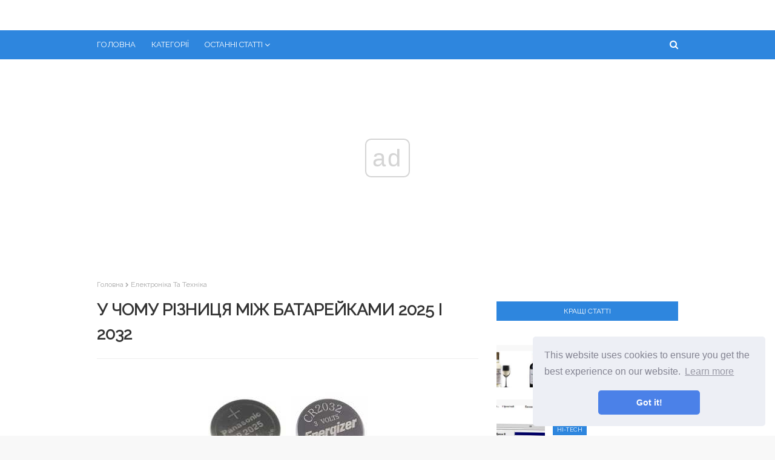

--- FILE ---
content_type: text/html
request_url: https://www.avktarget.com/articles/elektronika-i-tehnika/v-chem-raznica-mezhdu-batarejkami-2025-i-2032.html
body_size: 9409
content:
<!DOCTYPE html>
<html style="transform: none;" lang="ua">
<head>
<meta charset="UTF-8">
<meta content="width=device-width, initial-scale=1, minimum-scale=1, maximum-scale=1" name="viewport">
<base href="/">

<title>У чому різниця між батарейками 2025 і 2032 (Електроніка та техніка) | Порівняння людей, предметів, явищ, автомобілів, їжі і багато іншого.</title>
<meta property="og:title" content="У чому різниця між батарейками 2025 і 2032 (Електроніка та техніка)" />
<meta property="og:locale" content="ua" />
<meta name="description" content="" />
<meta property="og:description" content="" />
<link rel="canonical" href="https://avktarget.com/articles/elektronika-i-tehnika/v-chem-raznica-mezhdu-batarejkami-2025-i-2032.html" />
<meta property="og:url" content="https://avktarget.com/articles/elektronika-i-tehnika/v-chem-raznica-mezhdu-batarejkami-2025-i-2032.html" />
<meta property="og:site_name" content="Порівняння людей, предметів, явищ, автомобілів, їжі і багато іншого." />
<meta property="og:image" content="//avktarget.com/img/images/v-chem-raznica-mezhdu-batarejkami-2025-i-2032.jpg" />
<meta property="og:type" content="article" />

<link href="//avktarget.com/img/favicon.ico" rel="icon" type="image/x-icon">

<!-- Google Fonts -->
<link href="css/css.css" media="all" rel="stylesheet" type="text/css">
<link href="css/font-awesome.min.css" rel="stylesheet">
<link href="css/flags.css" rel="stylesheet">
<link href="https://fonts.googleapis.com/css?family=Raleway" rel="stylesheet">
<!-- Template Style CSS -->


<link rel="stylesheet" type="text/css" href="//cdnjs.cloudflare.com/ajax/libs/cookieconsent2/3.1.0/cookieconsent.min.css" />
<script src="//cdnjs.cloudflare.com/ajax/libs/cookieconsent2/3.1.0/cookieconsent.min.js"></script>
<script>
window.addEventListener("load", function(){
window.cookieconsent.initialise({
	"palette": {
	"popup": {
		"background": "#edeff5",
		"text": "#838391"
	},
	"button": {
		"background": "#4b81e8"
	}
	},
	"theme": "classic",
	"position": "bottom-right"
})});
</script>

<!-- Yandex.Metrika counter -->
<script type="text/javascript" >
	(function(m,e,t,r,i,k,a){m[i]=m[i]||function(){(m[i].a=m[i].a||[]).push(arguments)};
	m[i].l=1*new Date();k=e.createElement(t),a=e.getElementsByTagName(t)[0],k.async=1,k.src=r,a.parentNode.insertBefore(k,a)})
	(window, document, "script", "https://mc.yandex.ru/metrika/tag.js", "ym");
 
	ym(57400819, "init", {
		 clickmap:true,
		 trackLinks:true,
		 accurateTrackBounce:true
	});
 </script>
 <noscript><div><img src="https://mc.yandex.ru/watch/57400819" style="position:absolute; left:-9999px;" alt="" /></div></noscript>
 <!-- /Yandex.Metrika counter -->


</head>
<body class="item body-class" style="transform: none;">
<!-- Outer Wrapper -->
<div id="outer-wrapper" style="transform: none;">
<!-- Main Top Bar -->
<!-- Header Wrapper -->
<div id="header-wrap">
        <div class="header-header">
                <div class="ads-block" data-ads-size="horizontal"></div>
        </div>
        <div class="header-menu">

                <div class="container row">
                        <div class="slide-menu-toggle"><span class="mobile-menu-list-icon"></span>
                                <ul class="mobile-menu-list">
        <li><a href="/categories.html">Категорії</a></li>
        <li><a href="articles">Всі статті</a></li>
</ul>
                        </div>
                        <div class="main-menu section" id="main-menu" name="Main Menu">
                                <div class="widget LinkList show-menu" data-version="2" id="LinkList74">
                                        <ul id="main-menu-nav" role="menubar">
                                                <li><a href="/"
                                                                role="menuitem">Головна</a></li>
                                                <li><a href="/categories.html"
                                                                role="menuitem">Категорії</a></li>

                                                <li class="has-sub mega-menu"><a class="top-menu-parent"
                                                                role="menuitem">Останні статті</a>
                                                        <ul class="mega-menu-inner">
                                                                
                                                                <div class="mega-item item-3"><div class="mega-content"><div class="post-image-wrap"><a class="post-image-link" href="/articles/medicina-i-zdorove/zubnoj-vrach-i-stomatolog-v-chem-raznica-i-chto-obshego.html"><img class="post-thumb" alt="Зубний лікар і стоматолог - в чому різниця і що спільного" src="//avktarget.com/img/images_2/zubnoj-vrach-i-stomatolog-v-chem-raznica-i-chto-obshego.jpg"></a><span class="post-tag">Медицина і здоров'я</span></div><h2 class="post-title"><a href="/articles/medicina-i-zdorove/zubnoj-vrach-i-stomatolog-v-chem-raznica-i-chto-obshego.html">Зубний лікар і стоматолог - в чому різниця і що спільного</a></h2></div></div>
                                                                
                                                                <div class="mega-item item-3"><div class="mega-content"><div class="post-image-wrap"><a class="post-image-link" href="/articles/medicina-i-zdorove/zoviraks-i-fenistil-pencivir-sravnenie-i-chto-luchshe-kupit.html"><img class="post-thumb" alt="Зовіракс і Феністил Пенцівір порівняння і що краще купити" src="//avktarget.com/img/images_1/zoviraks-i-fenistil-pencivir-sravnenie-i-chto-luchshe-kupit.jpg"></a><span class="post-tag">Медицина і здоров'я</span></div><h2 class="post-title"><a href="/articles/medicina-i-zdorove/zoviraks-i-fenistil-pencivir-sravnenie-i-chto-luchshe-kupit.html">Зовіракс і Феністил Пенцівір порівняння і що краще купити</a></h2></div></div>
                                                                
                                                                <div class="mega-item item-3"><div class="mega-content"><div class="post-image-wrap"><a class="post-image-link" href="/articles/medicina-i-zdorove/zoviraks-i-aciklovir-sravnenie-preparatov-i-chto-luchshe-vibrat.html"><img class="post-thumb" alt="Зовіракс і Ацикловір порівняння препаратів і що краще вибрати?" src="//avktarget.com/img/images_1/zoviraks-i-aciklovir-sravnenie-preparatov-i-chto-luchshe-vibrat.jpg"></a><span class="post-tag">Медицина і здоров'я</span></div><h2 class="post-title"><a href="/articles/medicina-i-zdorove/zoviraks-i-aciklovir-sravnenie-preparatov-i-chto-luchshe-vibrat.html">Зовіракс і Ацикловір порівняння препаратів і що краще вибрати?</a></h2></div></div>
                                                                
                                                                <div class="mega-item item-3"><div class="mega-content"><div class="post-image-wrap"><a class="post-image-link" href="/articles/zhivotnie/zolotoj-i-serebryanij-karas-chem-oni-otlichayutsya.html"><img class="post-thumb" alt="Золотий і срібний карась - чим вони відрізняються" src="//avktarget.com/img/images_1/zolotoj-i-serebryanij-karas-chem-oni-otlichayutsya.jpg"></a><span class="post-tag">тварини</span></div><h2 class="post-title"><a href="/articles/zhivotnie/zolotoj-i-serebryanij-karas-chem-oni-otlichayutsya.html">Золотий і срібний карась - чим вони відрізняються</a></h2></div></div>
                                                                
                                                        </ul>
                                                </li>
                                        </ul>
                                </div>
                        </div>
                        <div id="nav-search" class="modal-search">
                                <input autocomplete="off" id="search-input" class="search-input" name="q"
                                        placeholder="Пошук" value="" type="search">
                                <span class="hide-search"></span>
                        </div>
                        <span class="show-search"></span>
                </div>
        </div>
        <ul id="results-container" style="position: absolute;"></ul>
</div>
<div class="clearfix"></div>
<!-- Content Wrapper -->
<div class="row" id="content-wrapper" style="transform: none;">
<div class="container" style="transform: none;">
<!-- Main Wrapper -->
<div id="main-wrapper" style="position: relative; overflow: visible; box-sizing: border-box; min-height: 1px;">

<div class="theiaStickySidebar" style="padding-top: 0px; padding-bottom: 1px; position: static; transform: none;"><div class="main section" id="main" name="Main Posts"><div class="widget Blog" data-version="2" id="Blog1">
<div class="blog-posts hfeed container item-post-wrap">
<div class="blog-post hentry item-post">
<nav id="breadcrumb"><a href="/">Головна</a><em class="delimiter"></em><a class="b-label" href="articles/elektronika-i-tehnika">Електроніка та техніка</a></nav>
<h1 class="post-title">
У чому різниця між батарейками 2025 і 2032
</h1>
<div class="post-body post-content">
    
    <div class="ads-block" data-ads-size="netboard"></div>

<img src="//avktarget.com/img/images/v-chem-raznica-mezhdu-batarejkami-2025-i-2032.jpg"> <p>Майже кожен день люди використовують пристрої з маленькими батарейками всередині них. До таких відносяться наручний годинник, підлогові ваги і багато інших. Маленькі батарейки значно зручніше звичайних, пальчикових і мізинчикових, більш того - вони досить місткі і працюють тривалий час. Про них не згадують, поки вони не сядуть.</p> <p>Іноді при відсутності точно такий же батарейки виникає питання - чи можна замінити на таку ж, але з іншим індексом? Чи стане пристрій працювати після такої зміни?</p> <h2>батарейка 2025</h2> <p>Дана батарейка - одна з безлічі батарейок-таблеток. Виглядає, власне, як таблетка <strong>срібного кольору</strong>. Зазвичай вона використовується в материнських платах комп'ютерів. Виготовляється зі сплаву літію і декількох інших металів (які потрібні для міцності).</p> <p><img src="//avktarget.com/img/images/v-chem-raznica-mezhdu-batarejkami-2025-i-2032_2.jpg"></p> <p>Здавалося б - навіщо комп'ютера, підключеного до мережі, потрібна батарейка? Для функціонування деяких частин потрібно інше джерело живлення. Батарейка допомагає зберігати файли, а також налаштування <strong>BIOS</strong>.</p> <p>Перші дві цифри номера означають <strong>діаметр</strong>. він дорівнює <strong>20 міліметрів</strong>, або ж два сантиметри. Інші дві цифри - товщина. вона дорівнює <strong>2,5 мм</strong>.</p> <h2>батарейка 2032</h2>  <p>Така батарейка також є таблеткою. Зазвичай, вона теж срібно-сіра, виготовляється з літію, і теж може використовуватися в комп'ютерах і інших пристроях.</p> <p><img src="//avktarget.com/img/images/v-chem-raznica-mezhdu-batarejkami-2025-i-2032_3.jpg"></p> <p>Точно так же, як і попередня описана модель, вона відмінно виконує свою задачу живлення материнської плати, і з її допомогою користувач може без праці зберігати в системі свої файли і не страждати постійної перенастроюванням системи BIOS.</p> <p>Аналогічно, перші дві цифри описують діаметр. Він також дорівнює двом сантиметрам. Останні дві - показник <strong>3,2 міліметрів</strong> в товщині батарейки.</p> <h2>Чи є взагалі різниця?</h2> <p>описані батарейки <strong>разняться лише в товщині</strong>. Чи є ці таблетки взаємозамінними і чи можна одну замінювати на іншу?</p> <p>Зазвичай, приходячи в магазин і вимагаючи батарейку на материнську плату, недосвідчений господар комп'ютера важко видати маркування моделі, яка була встановлена ​​до цього. У ще більш незручну ситуацію потрапляють ті, хто притягнув з собою наявну модель - адже їх неодмінно запитують, чи не потрібна заміна на іншу.</p> <p>В описі 2025 і 2032 було описано, що обидва джерела живлення мають округлу форму, однаковий діаметр, виробляються з одного і того ж матеріалу. Можна зробити висновок, що єдина їхня зовнішню відмінність полягає саме в товщині - одна товщі інший на сім десятих міліметра.</p> <p>Чи є якесь вагоме відмінність в роботі двох пристроїв? На досвіді користувачів не раз було доведено, що немає. Материнські плати і комп'ютери в цілому не починають працювати гірше або краще при установці одного або іншого блоку живлення. Іншими словами, дані пристрої абсолютно однакові зовні і в експлуатації. Чи є якісь відмінності в їх "начинку"?</p> <p>Забавно, але за великим рахунком і тут нічого особливого. Це просто дві однакові, <strong>абсолютно взаємозамінні батарейки</strong>. Допускається використання 2032 замість 2025 і навпаки, робота комп'ютера або іншого пристрою не буде порушена.</p> <p>Але, звичайно, вони не зовсім однакові. Інакше їх би не розрізняли по маркувань і долучили б до одного назвою. Про відмінність вже було сказано - це їх <strong>товщина</strong>. В теорії в роботі це не дає ніяких збоїв і переваг, їх товщина - лише показник їх ємності.</p> Для того, щоб розібратися в тому, як це працює, потрібно звернутися до фізики і пристрою батарейок. Більший обсяг дає можливість помістити всередину більше електросодержащего і генеруючого речовини (зазвичай це рідина). Зайві 7 десятих міліметра не завадять, зроблять батарейку <strong>"Довговічніше"</strong>. <p>Отже, єдина відмінність - товщина, звідси і <strong>ємність</strong>. 2032 розрядиться після 2025, вона трохи довговічніше. З усієї лінійки таблеток 2032 є самою ємною, тому на неї зазвичай заміняють більш прості і швидко розряджаються моделі. Існування 2025 обумовлено лише тим, що не завжди дані блоки живлення використовуються саме з метою встановлення на материнську плату. Для деяких пристроїв (наприклад підлогових або магазинних ваг, дитячих іграшок, мобільних пристроїв) потрібні тонкі батарейки.</p> <p>Якщо порушувати питання заміни, то нічого страшного не станеться, якщо до цього була встановлена ​​менш ємна батарея, і на даний момент такої немає в магазині, і також можна використовувати менш містку замість початкової та довговічною. У другому випадку, безумовно, слід очікувати швидкої розрядки і черговий заміни, проте це допоможе продовжити використання пристрою, яке вимагає подібне джерело живлення. Головне в заміні - не вибрати модель, яка більше за діаметром. Товщина в цій справі значення не має, а діаметр - цілком.</p> <p>Також при відсутності в магазині даних моделей можна придбати модель з маркуванням <strong>2016</strong>. У товщину вона <strong>1,6 мм</strong>, що говорить про те, що її розрядка відбудеться ще раніше. Проте, для функціонування і справної роботи її вистачить.</p> <p><img src="//avktarget.com/img/images/v-chem-raznica-mezhdu-batarejkami-2025-i-2032_4.jpg"></p> <h2>висновок</h2> <p>Таким чином, які можуть бути відмінності між батарейками 2025 і 2032? Ніяких, крім семи десятих міліметрів в товщину і декількох додаткових місяців роботи. Важливо розуміти, що вони не розряджаються стрімко. Точний час розрядки залежить від загального стану комп'ютера і навантаження на материнську плату.</p> <p>Наостанок слід зауважити, що сильної різниці в ціні у даних моделей немає. У магазинах 2032 обходиться в <strong>100 рублів</strong>, в той час як 2025 - близько <strong>80-90 рублів</strong>.</p>


<div class="ads-block" data-ads-size="netboard"></div>

</div>
<div class="post-footer">
<div class="post-labels">
<span>Категорія</span>
<div class="label-head Label">
<a class="label-link bottom-post-category" href="articles/elektronika-i-tehnika" rel="tag">Електроніка та техніка</a>
</div>
</div>
<div class="post-share">
<ul class="share-links social social-color">
<li class="facebook"><a class="facebook" href="https://www.facebook.com/sharer.php?u=https://avktarget.com/articles/elektronika-i-tehnika/v-chem-raznica-mezhdu-batarejkami-2025-i-2032.html" onclick="window.open(this.href, 'windowName', 'width=550, height=650, left=24, top=24, scrollbars, resizable'); return false;" rel="nofollow" style="text-decoration: line-through !important;"></a></li>
<li class="twitter"><a class="twitter" href="https://twitter.com/share?url=https://avktarget.com/articles/elektronika-i-tehnika/v-chem-raznica-mezhdu-batarejkami-2025-i-2032.html&amp;text=У чому різниця між батарейками 2025 і 2032" onclick="window.open(this.href, 'windowName', 'width=550, height=450, left=24, top=24, scrollbars, resizable'); return false;" rel="nofollow" style="text-decoration: line-through !important;"></a></li>
<li class="gplus"><a class="gplus" href="https://plus.google.com/share?url=https://avktarget.com/articles/elektronika-i-tehnika/v-chem-raznica-mezhdu-batarejkami-2025-i-2032.html" onclick="window.open(this.href, 'windowName', 'width=400, height=500, left=24, top=24, scrollbars, resizable'); return false;" rel="nofollow" style="text-decoration: line-through !important;"></a></li>
<li class="pinterest"><a class="pinterest" href="https://www.pinterest.com/pin/create/button/?url=https://avktarget.com/articles/elektronika-i-tehnika/v-chem-raznica-mezhdu-batarejkami-2025-i-2032.html&amp;media=//avktarget.com/img/images/v-chem-raznica-mezhdu-batarejkami-2025-i-2032.jpg&amp;description=" onclick="window.open(this.href, 'windowName', 'width=735, height=750, left=24, top=24, scrollbars, resizable'); return false;" rel="nofollow" style="text-decoration: line-through !important;"></a></li>
<li class="linkedin"><a class="linkedin" href="https://www.linkedin.com/shareArticle?url=https://avktarget.com/articles/elektronika-i-tehnika/v-chem-raznica-mezhdu-batarejkami-2025-i-2032.html" onclick="window.open(this.href, 'windowName', 'width=550, height=650, left=24, top=24, scrollbars, resizable'); return false;" rel="nofollow" style="text-decoration: line-through !important;"></a></li>
<li class="whatsapp whatsapp-desktop"><a class="whatsapp" href="https://web.whatsapp.com/send?text=У чому різниця між батарейками 2025 і 2032%20|%20https://avktarget.com/articles/elektronika-i-tehnika/v-chem-raznica-mezhdu-batarejkami-2025-i-2032.html" onclick="window.open(this.href, 'windowName', 'width=900, height=550, left=24, top=24, scrollbars, resizable'); return false;" rel="nofollow" style="text-decoration: line-through !important;"></a></li>
<li class="email"><a class="email" href="/cdn-cgi/l/email-protection#[base64]" onclick="window.open(this.href, 'windowName', 'width=500, height=400, left=24, top=24, scrollbars, resizable'); return false;" rel="nofollow" style="text-decoration: line-through !important;"></a></li>
</ul>
</div>
<div class="next-prev-post">


<div id="related-wrap">
<div class="title-wrap">
<h3>Наступна стаття</h3>
</div>
<div class="related-ready"><ul class="related-posts"><li class="related-item"><div class="post-image-wrap"><a class="post-image-link" href="/articles/elektronika-i-tehnika/v-chem-raznica-mezhdu-batarejkami-cr2016-i-cr2032.html"><img class="post-thumb" alt="У чому різниця між батарейками CR2016 і CR2032" src="//avktarget.com/img/images/v-chem-raznica-mezhdu-batarejkami-cr2016-i-cr2032.jpg"></a><span class="post-tag">Електроніка та техніка</span></div><h2 class="post-title"><a href="/articles/elektronika-i-tehnika/v-chem-raznica-mezhdu-batarejkami-cr2016-i-cr2032.html">У чому різниця між батарейками CR2016 і CR2032</a></h2><div class="post-meta"><span>Батарейки - зручні джерела живлення для електронних пристроїв. Вони використовуються в тисячі приладів, важливих для комфортного життя людини. Батарейкі- "таблетки" поширені в світі нарівні з "пальчиковими" (АА) і "мізинчикові" (ААА)....</span></div></li></ul></div>
</div>



<div id="related-wrap">
<div class="title-wrap">
<h3>Попередня стаття</h3>
</div>
<div class="related-ready"><ul class="related-posts"><li class="related-item"><div class="post-image-wrap"><a class="post-image-link" href="/articles/avto-i-moto/v-chem-raznica-mezhdu-barabannimi-i-diskovimi-tormozami.html"><img class="post-thumb" alt="У чому різниця між барабанними і дисковими гальмами?" src="//avktarget.com/img/images/v-chem-raznica-mezhdu-barabannimi-i-diskovimi-tormozami.jpg"></a><span class="post-tag">Авто і мото</span></div><h2 class="post-title"><a href="/articles/avto-i-moto/v-chem-raznica-mezhdu-barabannimi-i-diskovimi-tormozami.html">У чому різниця між барабанними і дисковими гальмами?</a></h2><div class="post-meta"><span>З моменту появи перших автомобілів конструктори стали впроваджувати різні пристосування для гальмування коліс. Спочатку дані системи були досить простими. Розвиток технічного прогресу призвело до зростання швидкісних параметрів автомобілів. В результаті...</span></div></li></ul></div>
</div>




</div>
</div>
</div>
</div>
</div></div></div></div>
<!-- Sidebar Wrapper -->
<div id="sidebar-wrapper" style="position: relative; overflow: visible; box-sizing: border-box; min-height: 1px;">


<div class="theiaStickySidebar" style="padding-top: 0px; padding-bottom: 1px; position: static; transform: none;"><div class="sidebar common-widget no-items section" id="sidebar1" name="Sidebar Right (A)"></div><div class="sidebar common-widget section" id="sidebar2" name="Sidebar Right (B)"><div class="widget HTML" data-version="2" id="HTML6">
    </div><div class="widget PopularPosts" data-version="2" id="PopularPosts1">           
        

    <div class="widget-title">
    <h3 class="title">
    Кращі статті
    </h3>
    </div>
    <div class="widget-content">
        <div class="ads-block" data-ads-size="square"></div>


                <div class="post">
                        <div class="post-content">
                        <a class="post-image-link" href="/articles/eda-i-napitki/v-chem-raznica-mezhdu-belim-i-krasnim-vinom.html">
                        <img alt="У чому різниця між білим і червоним вином" class="post-thumb" src="//avktarget.com/img/images/v-chem-raznica-mezhdu-belim-i-krasnim-vinom.jpg">
                        </a>
                        <div class="post-info">
                        <h2 class="post-title">
                        <a href="/articles/eda-i-napitki/v-chem-raznica-mezhdu-belim-i-krasnim-vinom.html">У чому різниця між білим і червоним вином</a>
                        </h2>
                        <div class="post-meta">
                        <span class="sidebar-item-category">їжа та напої</span>
                        </div>
                        </div>
                        </div>
                </div>




            <div class="post">
                    <div class="post-content">
                    <a class="post-image-link" href="/articles/hi-tech/v-chem-raznica-mezhdu-bazovim-i-dinamicheskim-diskom.html">
                    <img alt="У чому різниця між базовим і динамічним диском" class="post-thumb" src="//avktarget.com/img/images/v-chem-raznica-mezhdu-bazovim-i-dinamicheskim-diskom.jpg">
                    </a>
                    <div class="post-info">
                    <h2 class="post-title">
                    <a href="/articles/hi-tech/v-chem-raznica-mezhdu-bazovim-i-dinamicheskim-diskom.html">У чому різниця між базовим і динамічним диском</a>
                    </h2>
                    <div class="post-meta">
                    <span class="sidebar-item-category">Hi-tech</span>
                    </div>
                    </div>
                    </div>
            </div>



            <div class="post">
                    <div class="post-content">
                    <a class="post-image-link" href="/articles/kultura/v-chem-raznica-mezhdu-bayanom-i-akkordeonom.html">
                    <img alt="У чому різниця між баяном і акордеоном" class="post-thumb" src="//avktarget.com/img/images/v-chem-raznica-mezhdu-bayanom-i-akkordeonom.jpg">
                    </a>
                    <div class="post-info">
                    <h2 class="post-title">
                    <a href="/articles/kultura/v-chem-raznica-mezhdu-bayanom-i-akkordeonom.html">У чому різниця між баяном і акордеоном</a>
                    </h2>
                    <div class="post-meta">
                    <span class="sidebar-item-category">Культура</span>
                    </div>
                    </div>
                    </div>
            </div>


<div class="ads-block" data-ads-size="vertical"></div>



            <div class="post">
                    <div class="post-content">
                    <a class="post-image-link" href="/articles/raznoe/v-chem-raznica-mezhdu-banderolyu-i-posilkoj.html">
                    <img alt="У чому різниця між бандероллю і посилкою" class="post-thumb" src="//avktarget.com/img/images/v-chem-raznica-mezhdu-banderolyu-i-posilkoj.jpg">
                    </a>
                    <div class="post-info">
                    <h2 class="post-title">
                    <a href="/articles/raznoe/v-chem-raznica-mezhdu-banderolyu-i-posilkoj.html">У чому різниця між бандероллю і посилкою</a>
                    </h2>
                    <div class="post-meta">
                    <span class="sidebar-item-category">Різне</span>
                    </div>
                    </div>
                    </div>
            </div>



            <div class="post">
                    <div class="post-content">
                    <a class="post-image-link" href="/articles/rasteniya/v-chem-raznica-mezhdu-badyanom-i-anisom.html">
                    <img alt="У чому різниця між бадьяном і анісом?" class="post-thumb" src="//avktarget.com/img/images_2/v-chem-raznica-mezhdu-badyanom-i-anisom.jpg">
                    </a>
                    <div class="post-info">
                    <h2 class="post-title">
                    <a href="/articles/rasteniya/v-chem-raznica-mezhdu-badyanom-i-anisom.html">У чому різниця між бадьяном і анісом?</a>
                    </h2>
                    <div class="post-meta">
                    <span class="sidebar-item-category">рослини</span>
                    </div>
                    </div>
                    </div>
            </div>




            <div class="post">
                    <div class="post-content">
                    <a class="post-image-link" href="/articles/avto-i-moto/v-chem-raznica-mezhdu-avtobusom-i-tramvaem.html">
                    <img alt="У чому різниця між автобусом і трамваєм?" class="post-thumb" src="//avktarget.com/img/images/v-chem-raznica-mezhdu-avtobusom-i-tramvaem.jpg">
                    </a>
                    <div class="post-info">
                    <h2 class="post-title">
                    <a href="/articles/avto-i-moto/v-chem-raznica-mezhdu-avtobusom-i-tramvaem.html">У чому різниця між автобусом і трамваєм?</a>
                    </h2>
                    <div class="post-meta">
                    <span class="sidebar-item-category">Авто і мото</span>
                    </div>
                    </div>
                    </div>
            </div>


<div class="ads-block" data-ads-size="vertical"></div>

    </div>
    </div>
</div></div>
</div>
</div>
</div>
<div class="clearfix"></div>
<!-- Footer Wrapper -->
<div id="footer-wrapper">
        <div class="container row">
                <div class="site-langs-list">
                        <ul>
                                <li class="site-lang site-lang-flag-UA"><a href="https://www.avktarget.com/articles/elektronika-i-tehnika/v-chem-raznica-mezhdu-batarejkami-2025-i-2032.html"><i class="flag flag-UA"></i></a></li>
                                <li class="site-lang site-lang-flag-PT"><a href="https://pt.avktarget.com/articles/elektronika-i-tehnika/v-chem-raznica-mezhdu-batarejkami-2025-i-2032.html"><i class="flag flag-PT"></i></a></li>
                                <li class="site-lang site-lang-flag-ID"><a href="https://id.avktarget.com/articles/elektronika-i-tehnika/v-chem-raznica-mezhdu-batarejkami-2025-i-2032.html"><i class="flag flag-ID"></i></a></li>
                                
                                <li class="site-lang site-lang-flag-DE"><a href="https://de.avktarget.com/articles/elektronika-i-tehnika/v-chem-raznica-mezhdu-batarejkami-2025-i-2032.html"><i class="flag flag-DE"></i></a></li>
                                <li class="site-lang site-lang-flag-MY"><a href="https://ms.avktarget.com/articles/elektronika-i-tehnika/v-chem-raznica-mezhdu-batarejkami-2025-i-2032.html"><i class="flag flag-MY"></i></a></li>
                                <li class="site-lang site-lang-flag-AE"><a href="https://ar.avktarget.com/articles/elektronika-i-tehnika/v-chem-raznica-mezhdu-batarejkami-2025-i-2032.html"><i class="flag flag-AE"></i></a></li>
                                <li class="site-lang site-lang-flag-BG"><a href="https://bg.avktarget.com/articles/elektronika-i-tehnika/v-chem-raznica-mezhdu-batarejkami-2025-i-2032.html"><i class="flag flag-BG"></i></a></li>
                                <li class="site-lang site-lang-flag-CZ"><a href="https://cs.avktarget.com/articles/elektronika-i-tehnika/v-chem-raznica-mezhdu-batarejkami-2025-i-2032.html"><i class="flag flag-CZ"></i></a></li>
                                <li class="site-lang site-lang-flag-DK"><a href="https://da.avktarget.com/articles/elektronika-i-tehnika/v-chem-raznica-mezhdu-batarejkami-2025-i-2032.html"><i class="flag flag-DK"></i></a></li>          
                                <li class="site-lang site-lang-flag-GR"><a href="https://el.avktarget.com/articles/elektronika-i-tehnika/v-chem-raznica-mezhdu-batarejkami-2025-i-2032.html"><i class="flag flag-GR"></i></a></li>
                                <li class="site-lang site-lang-flag-ES"><a href="https://es.avktarget.com/articles/elektronika-i-tehnika/v-chem-raznica-mezhdu-batarejkami-2025-i-2032.html"><i class="flag flag-ES"></i></a></li>
                                <li class="site-lang site-lang-flag-EE"><a href="https://et.avktarget.com/articles/elektronika-i-tehnika/v-chem-raznica-mezhdu-batarejkami-2025-i-2032.html"><i class="flag flag-EE"></i></a></li>
                                <li class="site-lang site-lang-flag-FI"><a href="https://fi.avktarget.com/articles/elektronika-i-tehnika/v-chem-raznica-mezhdu-batarejkami-2025-i-2032.html"><i class="flag flag-FI"></i></a></li>
                                <li class="site-lang site-lang-flag-IL"><a href="https://he.avktarget.com/articles/elektronika-i-tehnika/v-chem-raznica-mezhdu-batarejkami-2025-i-2032.html"><i class="flag flag-IL"></i></a></li>
                                <li class="site-lang site-lang-flag-IN"><a href="https://hi.avktarget.com/articles/elektronika-i-tehnika/v-chem-raznica-mezhdu-batarejkami-2025-i-2032.html"><i class="flag flag-IN"></i></a></li>
                                <li class="site-lang site-lang-flag-HR"><a href="https://hr.avktarget.com/articles/elektronika-i-tehnika/v-chem-raznica-mezhdu-batarejkami-2025-i-2032.html"><i class="flag flag-HR"></i></a></li>
                                <li class="site-lang site-lang-flag-HU"><a href="https://hu.avktarget.com/articles/elektronika-i-tehnika/v-chem-raznica-mezhdu-batarejkami-2025-i-2032.html"><i class="flag flag-HU"></i></a></li>
                                <li class="site-lang site-lang-flag-GB"><a href="https://en.avktarget.com/articles/elektronika-i-tehnika/v-chem-raznica-mezhdu-batarejkami-2025-i-2032.html"><i class="flag flag-GB"></i></a></li>
                                <li class="site-lang site-lang-flag-IT"><a href="https://it.avktarget.com/articles/elektronika-i-tehnika/v-chem-raznica-mezhdu-batarejkami-2025-i-2032.html"><i class="flag flag-IT"></i></a></li>
                                <li class="site-lang site-lang-flag-JP"><a href="https://ja.avktarget.com/articles/elektronika-i-tehnika/v-chem-raznica-mezhdu-batarejkami-2025-i-2032.html"><i class="flag flag-JP"></i></a></li>
                                <li class="site-lang site-lang-flag-KR"><a href="https://ko.avktarget.com/articles/elektronika-i-tehnika/v-chem-raznica-mezhdu-batarejkami-2025-i-2032.html"><i class="flag flag-KR"></i></a></li>
                                <li class="site-lang site-lang-flag-LT"><a href="https://lt.avktarget.com/articles/elektronika-i-tehnika/v-chem-raznica-mezhdu-batarejkami-2025-i-2032.html"><i class="flag flag-LT"></i></a></li>
                                <li class="site-lang site-lang-flag-LV"><a href="https://lv.avktarget.com/articles/elektronika-i-tehnika/v-chem-raznica-mezhdu-batarejkami-2025-i-2032.html"><i class="flag flag-LV"></i></a></li>
                                <li class="site-lang site-lang-flag-NL"><a href="https://nl.avktarget.com/articles/elektronika-i-tehnika/v-chem-raznica-mezhdu-batarejkami-2025-i-2032.html"><i class="flag flag-NL"></i></a></li>
                                <li class="site-lang site-lang-flag-NO"><a href="https://no.avktarget.com/articles/elektronika-i-tehnika/v-chem-raznica-mezhdu-batarejkami-2025-i-2032.html"><i class="flag flag-NO"></i></a></li>
                                <li class="site-lang site-lang-flag-PL"><a href="https://pl.avktarget.com/articles/elektronika-i-tehnika/v-chem-raznica-mezhdu-batarejkami-2025-i-2032.html"><i class="flag flag-PL"></i></a></li>
                                <li class="site-lang site-lang-flag-FR"><a href="https://fr.avktarget.com/articles/elektronika-i-tehnika/v-chem-raznica-mezhdu-batarejkami-2025-i-2032.html"><i class="flag flag-FR"></i></a></li>
                                <li class="site-lang site-lang-flag-RO"><a href="https://ro.avktarget.com/articles/elektronika-i-tehnika/v-chem-raznica-mezhdu-batarejkami-2025-i-2032.html"><i class="flag flag-RO"></i></a></li>
                                <li class="site-lang site-lang-flag-RU"><a href="https://ru.avktarget.com/articles/elektronika-i-tehnika/v-chem-raznica-mezhdu-batarejkami-2025-i-2032.html"><i class="flag flag-RU"></i></a></li>
                                <li class="site-lang site-lang-flag-SK"><a href="https://sk.avktarget.com/articles/elektronika-i-tehnika/v-chem-raznica-mezhdu-batarejkami-2025-i-2032.html"><i class="flag flag-SK"></i></a></li>
                                <li class="site-lang site-lang-flag-SI"><a href="https://sl.avktarget.com/articles/elektronika-i-tehnika/v-chem-raznica-mezhdu-batarejkami-2025-i-2032.html"><i class="flag flag-SI"></i></a></li>
                                <li class="site-lang site-lang-flag-SE"><a href="https://sv.avktarget.com/articles/elektronika-i-tehnika/v-chem-raznica-mezhdu-batarejkami-2025-i-2032.html"><i class="flag flag-SE"></i></a></li>
                                <li class="site-lang site-lang-flag-TH"><a href="https://th.avktarget.com/articles/elektronika-i-tehnika/v-chem-raznica-mezhdu-batarejkami-2025-i-2032.html"><i class="flag flag-TH"></i></a></li>          
                                <li class="site-lang site-lang-flag-TR"><a href="https://tr.avktarget.com/articles/elektronika-i-tehnika/v-chem-raznica-mezhdu-batarejkami-2025-i-2032.html"><i class="flag flag-TR"></i></a></li>
                                <li class="site-lang site-lang-flag-VN"><a href="https://vi.avktarget.com/articles/elektronika-i-tehnika/v-chem-raznica-mezhdu-batarejkami-2025-i-2032.html"><i class="flag flag-VN"></i></a></li>  
                                <li class="site-lang site-lang-flag-RS"><a href="https://sr.avktarget.com/articles/elektronika-i-tehnika/v-chem-raznica-mezhdu-batarejkami-2025-i-2032.html"><i class="flag flag-RS"></i></a></li>
                        </ul>
                </div>
        </div>


        <div class="clearfix"></div>
        <div id="sub-footer-wrapper">
        <div class="container row">
                <div>
                        <a href="/">avktarget.com</a> <span class="this-year">&#9400; 
                                        <script data-cfasync="false" src="/cdn-cgi/scripts/5c5dd728/cloudflare-static/email-decode.min.js"></script><script>
                                                        var currentTime = new Date();
                                                        var year = currentTime.getFullYear();
                
                                                        document.write(year);
                                                </script>
                        </span>
                </div>
                <div>
                        <span>Порівняння людей, предметів, явищ, автомобілів, їжі і багато іншого.</span>
                </div>
        </div>
        </div>
        </div>
        </div>

                <script>
                        var searchicon = document.querySelector(".show-search");
                        var modalsearch = document.querySelector(".modal-search");
                        var searchhide = document.querySelector(".hide-search");
                        var searchfield = document.querySelector(".search-input");
                        var menuicon = document.querySelector(".mobile-menu-list-icon");
                        var body = document.querySelector(".body-class");
                        var div = document.querySelector(".mobile-menu-list");
                        var searchForm = document.querySelector('#results-container');

                        searchicon.addEventListener("click", function(evt){
                                evt.preventDefault;
                                modalsearch.classList.add("modal-show");
                                searchfield.focus();
                                searchForm.classList.add('searchformshow');
                        });

                        searchhide.addEventListener("click", function(evt){
                                evt.preventDefault;
                                modalsearch.classList.remove("modal-show");
                                searchForm.classList.remove('searchformshow');

                                
                        });

                        menuicon.addEventListener("click", function(evt){
                                evt.preventDefault;
                                body.classList.toggle("nav-active");
                        });
                </script>

                <script async src="//pagead2.googlesyndication.com/pagead/js/adsbygoogle.js"></script>

                <script src="https://unpkg.com/simple-jekyll-search@1.5.0/dest/simple-jekyll-search.min.js"></script>

                <script>
                        SimpleJekyllSearch({
                                searchInput: document.getElementById('search-input'),
                                resultsContainer: document.getElementById('results-container'),
                                json: '/search.json',
                                searchResultTemplate: '<li><a href="{url}">{title}</a></li>'
                        });
                </script>
                <script src="js/ads.js"></script>
        <script defer src="https://static.cloudflareinsights.com/beacon.min.js/vcd15cbe7772f49c399c6a5babf22c1241717689176015" integrity="sha512-ZpsOmlRQV6y907TI0dKBHq9Md29nnaEIPlkf84rnaERnq6zvWvPUqr2ft8M1aS28oN72PdrCzSjY4U6VaAw1EQ==" data-cf-beacon='{"version":"2024.11.0","token":"c435b4eaa4274f4082ef544abc6ebf7b","r":1,"server_timing":{"name":{"cfCacheStatus":true,"cfEdge":true,"cfExtPri":true,"cfL4":true,"cfOrigin":true,"cfSpeedBrain":true},"location_startswith":null}}' crossorigin="anonymous"></script>
</body>
        </html>
        

--- FILE ---
content_type: application/javascript; charset=utf-8
request_url: https://fundingchoicesmessages.google.com/f/AGSKWxWNWCENKFr6R7ULdmbmbVWN811x8q3nwktV2yOn157WbUbm4EEmIrl3kgb2s4GdCy-JmSIycqOMyyZnopmLELi_SZ4dHewK3tk5RJh0Pgrcvm_crGZbmMvlm2uKv4j_135YdOc=?fccs=W251bGwsbnVsbCxudWxsLG51bGwsbnVsbCxudWxsLFsxNzY5OTQ4MDc1LDM4NjAwMDAwMF0sbnVsbCxudWxsLG51bGwsW251bGwsWzddXSwiaHR0cHM6Ly93d3cuYXZrdGFyZ2V0LmNvbS9hcnRpY2xlcy9lbGVrdHJvbmlrYS1pLXRlaG5pa2Evdi1jaGVtLXJhem5pY2EtbWV6aGR1LWJhdGFyZWprYW1pLTIwMjUtaS0yMDMyLmh0bWwiLG51bGwsW1s4LCJGZjBSR0hUdW44SSJdLFs5LCJlbi1VUyJdLFsxOSwiMiJdLFsxNywiWzBdIl0sWzI0LCIiXSxbMjksImZhbHNlIl1dXQ
body_size: -217
content:
if (typeof __googlefc.fcKernelManager.run === 'function') {"use strict";this.default_ContributorServingResponseClientJs=this.default_ContributorServingResponseClientJs||{};(function(_){var window=this;
try{
var RH=function(a){this.A=_.t(a)};_.u(RH,_.J);var SH=_.ed(RH);var TH=function(a,b,c){this.B=a;this.params=b;this.j=c;this.l=_.F(this.params,4);this.o=new _.eh(this.B.document,_.O(this.params,3),new _.Qg(_.Rk(this.j)))};TH.prototype.run=function(){if(_.P(this.params,10)){var a=this.o;var b=_.fh(a);b=_.Od(b,4);_.jh(a,b)}a=_.Sk(this.j)?_.be(_.Sk(this.j)):new _.de;_.ee(a,9);_.F(a,4)!==1&&_.G(a,4,this.l===2||this.l===3?1:2);_.Fg(this.params,5)&&(b=_.O(this.params,5),_.hg(a,6,b));return a};var UH=function(){};UH.prototype.run=function(a,b){var c,d;return _.v(function(e){c=SH(b);d=(new TH(a,c,_.A(c,_.Qk,2))).run();return e.return({ia:_.L(d)})})};_.Uk(8,new UH);
}catch(e){_._DumpException(e)}
}).call(this,this.default_ContributorServingResponseClientJs);
// Google Inc.

//# sourceURL=/_/mss/boq-content-ads-contributor/_/js/k=boq-content-ads-contributor.ContributorServingResponseClientJs.en_US.Ff0RGHTun8I.es5.O/d=1/exm=kernel_loader,loader_js_executable/ed=1/rs=AJlcJMwj_NGSDs7Ec5ZJCmcGmg-e8qljdw/m=web_iab_tcf_v2_signal_executable
__googlefc.fcKernelManager.run('\x5b\x5b\x5b8,\x22\x5bnull,\x5b\x5bnull,null,null,\\\x22https:\/\/fundingchoicesmessages.google.com\/f\/AGSKWxUe9k6PXPNk21_WqY4yw5cSa_1pIRnnEVkHfLIJ0seNWZRybnzAWqTJlB-sr27yNmxpW_3soVm0US2m-8fMidBKX1lYHHFidbJfH1LizptqtnhFA1mZzIB7IRMAwfdLAmU3jgE\\\\u003d\\\x22\x5d,null,null,\x5bnull,null,null,\\\x22https:\/\/fundingchoicesmessages.google.com\/el\/AGSKWxWwUEqkhnwRZ4YedP2kxwJmuy1mIsg3AstYbIlz4e4eBSjynvJnc2PWtejkGuUztI-JZC1rQPdgPlo_pmZrpC9qSuUftKPDtIOpTL_-0BBZ88HR42yjxgaFUjyEMWTdeMZFx94\\\\u003d\\\x22\x5d,null,\x5bnull,\x5b7\x5d\x5d\x5d,\\\x22avktarget.com\\\x22,1,\\\x22en\\\x22,null,null,null,null,1\x5d\x22\x5d\x5d,\x5bnull,null,null,\x22https:\/\/fundingchoicesmessages.google.com\/f\/AGSKWxVQgEJzggaHCWaghK2cqRBbJMK8PKc86yHISxyO1-M55MWDlB2G7YjVomYjzfjhbxNvsHpolZX1uQNsk7cB5P9sMnLG5bTThqepny9I81JWfm9QCpt6QJZ0mcqU42CHEhNQVSk\\u003d\x22\x5d\x5d');}

--- FILE ---
content_type: application/javascript; charset=utf-8
request_url: https://fundingchoicesmessages.google.com/f/AGSKWxXSyMc8bjQL02jOAJ8IdWNJj1gdi0jlOc4srVeJ6hp6q8IOS2Yl0Vp1aQrpo2BA9RMjAqbohcCw2uskT88wNNSPAVeA8bt6HdP0za9bi5SrBIFBetVL_qT8DseQr9L6IOBTHe9MEQ7B0hZKazM4gdl8h9thLqipTsW0YSwrXJvlnbeGs4wRJ3QaCw==/_/somaadscaleskyscraperscript./adsense2./460x80__right_ads_/300_250_
body_size: -1286
content:
window['126bc6e2-f730-4524-bb87-8d0f57733e3e'] = true;